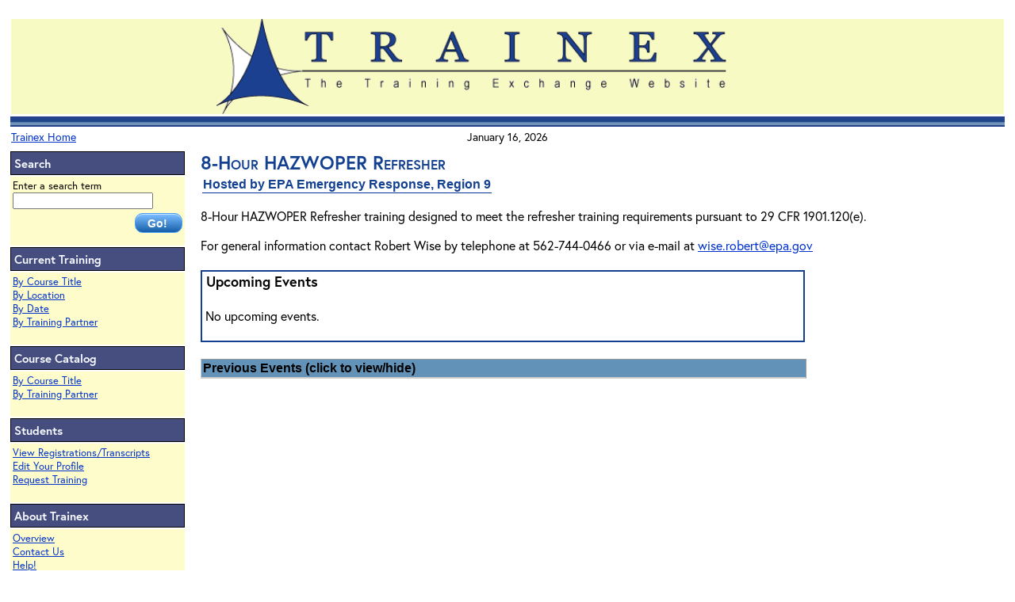

--- FILE ---
content_type: text/html;charset=UTF-8
request_url: https://www.trainex.org/offeringslist.cfm?courseid=1791
body_size: 10111
content:
<!DOCTYPE HTML PUBLIC "-//W3C//DTD HTML 4.01 Transitional//EN">
<html lang="en"><!-- InstanceBegin template="/Templates/Site Template.dwt" codeOutsideHTMLIsLocked="false" -->
<head><!-- Google tag (gtag.js) -->
<script async src="https://www.googletagmanager.com/gtag/js?id=G-1XYL891S1R"></script>
<script>
  window.dataLayer = window.dataLayer || [];
  function gtag(){dataLayer.push(arguments);}
  gtag('js', new Date());

  gtag('config', 'G-1XYL891S1R');
</script>
<script src="/scripts/gaevent.js" type="text/javascript"></script> 

<!-- InstanceBeginEditable name="doctitle" -->
<style>
.regbox {
	background-color: #FFFCCC;
	height: auto;
	width: 450px;
	padding: 10px;
	margin: 10px;
	border-color:#6e92b8;
	border-top-width: thick;
	border-right-width: thick;
	border-bottom-width: thick;
	border-left-width: thick;
	border-top-style: groove;
	border-right-style: groove;
	border-bottom-style: groove;
	border-left-style: groove;
}
</style>
<!-- InstanceEndEditable -->



<link rel="stylesheet" href="https://use.typekit.net/sfj4tgd.css">
	
<meta http-equiv="Content-Type" content="text/html; charset=iso-8859-1">
<!-- InstanceBeginEditable name="head" -->

<script src="SpryAssets/SpryCollapsiblePanel.js" type="text/javascript"></script>
<link href="SpryAssets/SpryCollapsiblePanel.css" rel="stylesheet" type="text/css" />


  <title>Training Exchange | 8-Hour HAZWOPER Refresher</title>

<!-- InstanceEndEditable -->
<link href="/trainex_css.css" rel="stylesheet" type="text/css">
<link href="/print.css" rel="stylesheet"  media="print" type="text/css">
<!-- InstanceParam name="Internet Seminar Block" type="boolean" value="false" --><!-- InstanceParam name="PartnerIcons" type="boolean" value="false" --><!-- InstanceParam name="ShowTheDate" type="boolean" value="true" -->
<style type="text/css">
<!--
.style1 {font-family: Arial, Helvetica, sans-serif}
-->
</style>
<!-- InstanceParam name="Printer Friendly Page" type="boolean" value="true" -->
</head>
<body><script language="javascript" type="text/javascript" src="/JSforCF/notice.js"></script>
<!-- InstanceBeginEditable name="CodeBlock" --> <!-- InstanceEndEditable -->
<table role="presentation" width="100%" border="0">
  <tr>
    <td colspan="2"><div align="left"><a href="#skipnav"><img src="/images/dotclear.gif" width="10" height="10" border="0" alt="Skip Navigation Links"></a> 
        <table role="presentation" width="100%" border="0" class="dontprint">
          <tr>
            <td colspan="3" valign="bottom"><div align="center" class="topbox"><a href="/default.cfm"><img src="/images/logo_trainex.gif" alt="Training Exchange Logo" width="654" height="120" border="0" ></a><img src="/images/dotclear.gif" height="2" width="80">
			</div></td>
          </tr>
          <tr>
            <td colspan="3" valign="top" background="/images/topbarline.gif"><img src="/images/dotclear.gif" height="11"></td>
          </tr>
          <tr>
            <td width="33%" align="center" valign="top">
            <div align="left" class="bodytextsm"><a href="http://www.trainex.org/">Trainex Home</a> </div>
            </td>
            <td width="33%" align="center" valign="top" class="bodytextsm">January
                16, 2026</td>
            <td width="33%" align="center" valign="top" class="bodytextsm">
          
            </td>
          </tr>
        </table>
      </div>
    </td>
  </tr>
  <tr>
    <td width="18%" valign="top" class="dontprint"><table role="presentation" width="100%" border="0" class="dontprint">
        <tr>
          <td class="sidebarheadings">Search</td>
        </tr>
        <tr>
          <td class="leftbarboxes"><form action="/searchresults.cfm" method="get"  name="site_search" id="Website Search" title="Website Search">
            
                Enter a search term<br><input name="search_term" type="text" id="search_term" title="Search Term" size="20" maxlength="255" >
                <div align="right"><input type="submit" value="Go!" class="buttons-blue-go"></div>
             
            </form>
          </td>
        </tr>
        <tr>
          <td class="sidebarheadings">Current Training</td>
        </tr>
        <tr>
          <td valign="top" class="leftbarboxes"><p><a href="/bytitle.cfm">By Course Title</a><br>
                <a href="/bylocation.cfm">By Location</a><br>
                <a href="/bydate.cfm">By Date</a><br>
                <a href="/bypartner.cfm">By Training Partner</a> <br>
                
                <br>
                </a>
            </p>            </td>
        </tr>
        <tr>
          <td valign="top" class="sidebarheadings">Course Catalog </td>
        </tr>
        <tr>
          <td valign="top" class="leftbarboxes"><a href="/catalog/bytitle.cfm">By Course Title</a><br>
            <a href="/catalog/bypartner.cfm">By Training Partner</a><br>
            <br></td>
        </tr>
        <tr>
          <td valign="top" class="sidebarheadings">Students</td>
        </tr>
        <tr>
          <td valign="top" class="leftbarboxes"><p><a href="/studentdata/">View Registrations/Transcripts</a><br>
              <a href="/profiles/lookup.cfm">Edit Your Profile</a> <br>
              <a href="/request_training.cfm">Request Training</a> <br>
              <br>
              </a>
            </p>
          </td>
        </tr>
        <tr>
          <td valign="top" class="sidebarheadings">About Trainex </td>
        </tr>
        <tr>
          <td valign="top" class="leftbarboxes"><a href="/about.cfm">Overview</a><br>
            <a href="/gbook.cfm">Contact Us</a><br> <a href="/questions.cfm">Help!<br><br>
            </a></td>
        </tr>
        <tr>
          <td class="sidebarheadings">OLEM Training Coordination Team</td>
        </tr> <tr>    <td valign="top" class="leftbarboxes"> 
    
           		
           
            <a href="/about-olem-team.cfm">About</a><br>
          
<a href="/forum_members.cfm">Locate
              Team Members</a><br><br></td>
        </tr>
        <tr>
          <td valign="top" class="sidebarheadings">Other Training Resources </td>
        </tr>
        <tr>
          <td valign="top" class="leftbarboxes"><a href="/epalinks.cfm">EPA</a><br>
                <a href="/govlinks.cfm">Other U.S. Government </a><br>                
                </td>
        </tr>
      </table>
    </td>
    <td valign="top" class="boxpadder"> 
	<!-- PrintMe_trainex -->
	<a name="skipnav"></a><!-- InstanceBeginEditable name="Page Title" -->
      
        <span class="pagetitle">8-Hour HAZWOPER Refresher</span><br>
        
          <table role="presentation">
            <tr>
              <td class="course_subtitle_info">Hosted by EPA Emergency Response, Region 9 </td>
            </tr>
          </table>   <!-- InstanceEndEditable --> 
      <p></p>
      <!-- InstanceBeginEditable name="Main area" --> <span class="bodystyle"> <p>
	8-Hour HAZWOPER Refresher training designed to meet the refresher training requirements pursuant to 29 CFR 1901.120(e).</p>

          For general information contact Robert Wise 
            by telephone at 562-744-0466 
              or
            
            via e-mail at <a href="mailto:wise.robert@epa.gov">wise.robert@epa.gov</a><br>
          
      <br>
      
        <table role="presentation" width="75%" border="1" cellpadding="0" cellspacing="0" bordercolor="#134090">
          <tr>
            <td><span class="bodystyle"><strong>&nbsp;<font size="+1">Upcoming Events</font></strong></span><br>
              <br>
              
                &nbsp;No upcoming events.<br>
                <br>
                </td>
          </tr>
        </table>
        <br>
        
        
          <div id="CollapsiblePanel1" class="CollapsiblePanel" style="width:75%;">
            <div class="CollapsiblePanelTab" tabindex="0" style="font-family:Arial, Helvetica, sans-serif; font-size:1em; background:#6392b8;">Previous Events (click to view/hide)</div>
            <div class="CollapsiblePanelContent">
              <table role="presentation" width="100%" border="1" cellpadding="0" cellspacing="0" bordercolor="#134090">
                <tr>
                  <td>
                      <table role="presentation" width="95%" border="0" class="bodystyle">
                        <tr>
                          <td><img src="/images/dotclear.gif" alt="" width="10" height="1"><img src="/images/bullet_bluedot.gif" alt="Bullet" width="10" height="10">&nbsp;
                            Signal Hill, CA </td>
                          <td rowspan="2" valign="top"><div align="right"> 
                              
                               
                                <a href="classdetails.cfm?courseid=1791&classid=7951">Event Details</a>
                              
                            </div></td>
                        </tr>
                        <tr>
                          <td><img src="/images/dotclear.gif" alt="" width="10" height="1"><img src="/images/dotclear.gif" alt="" width="10" height="1">&nbsp;
                            November 15, 2018 - November 15, 2018 </td>
                        </tr>
                      </table>
                    </td>
                </tr>
              </table>
            </div>
          </div>
        
        <script type="text/javascript">
<!--
var CollapsiblePanel1 = new Spry.Widget.CollapsiblePanel("CollapsiblePanel1", {contentIsOpen:false});
//-->
</script>
      
      </span> <!-- InstanceEndEditable -->
	<!-- StopPrintme --> </td>
  </tr>
  <tr>
    <td colspan="2" valign="top"><div align="center" class="bodystyle"><a href="/gbook.cfm">Comments</a>&nbsp;&nbsp;&nbsp;&nbsp;&nbsp;&nbsp;<a href="/usenotice.cfm">Privacy
      and Security Notice</a></div></td>
  </tr><tr><td colspan="2"><a href="http://usa.gov"><img src="images/USAgov.gif" style="align:right;" alt="Logo for USA.gov website" border="0"></a> </td></tr> 
  
  <tr>
    <td colspan="2">&nbsp;
    </td>
  </tr>
</table>
</body>
<!-- InstanceEnd --></html>
